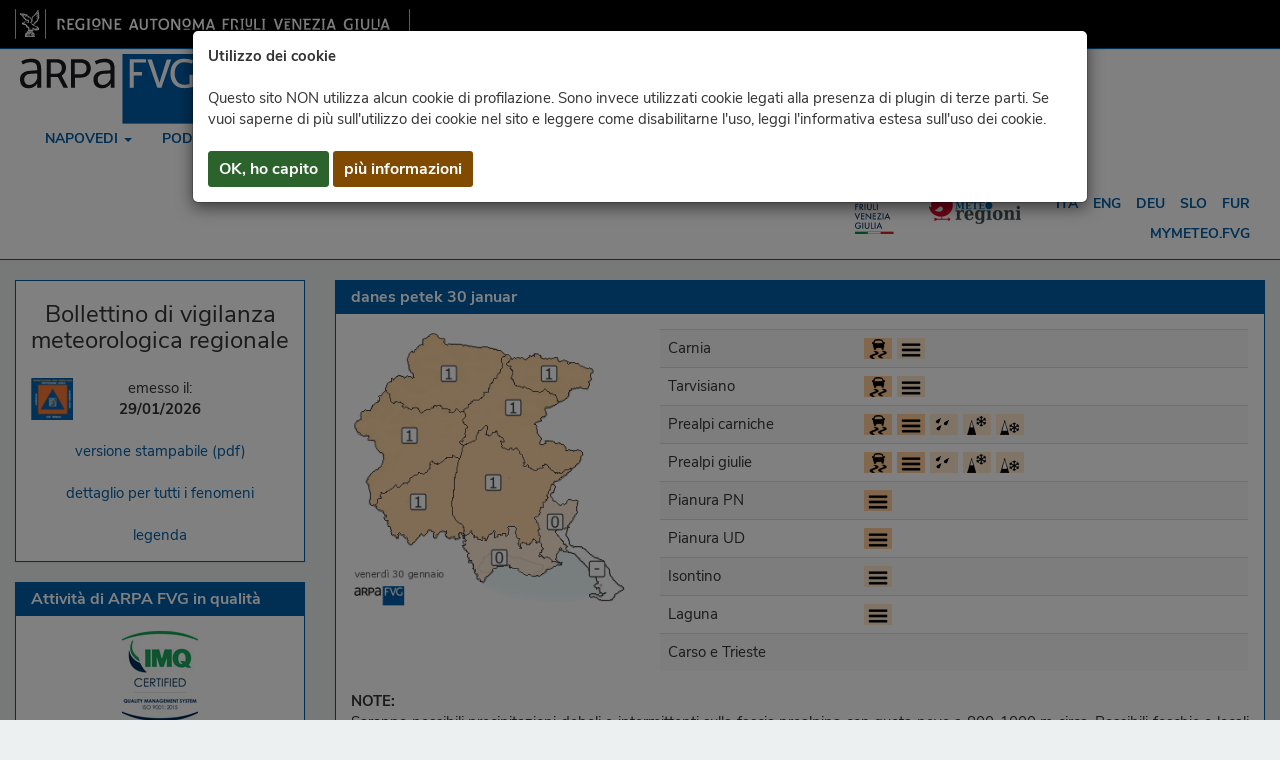

--- FILE ---
content_type: text/html; charset=utf-8
request_url: https://www.osmer.fvg.it/cfd.php?ln=-sl
body_size: 6829
content:
<!DOCTYPE html>
<html xmlns="https://www.w3.org/1999/xhtml" xml:lang="it" lang="it">
<head>

<script type="text/javascript">
    var _paq = window._paq || [];
    _paq.push(["disableCookies"]);
    _paq.push(['trackPageView']);
    _paq.push(['enableLinkTracking']);
    (function () {
        var u = "https://matomo.infofactory.it/";
        _paq.push(['setTrackerUrl', u + 'matomo.php']);
        _paq.push(['setSiteId', '6']);
        var d = document, g = d.createElement('script'), s = d.getElementsByTagName('script')[0];
        g.async = true; g.src = u + 'matomo.js'; s.parentNode.insertBefore(g, s);

        var ownTracker = 'https://matomo.meteo.fvg.it/';
        var ownWebsiteId = 1;

        _paq.push(['addTracker', ownTracker + 'matomo.php', ownWebsiteId]);
    })();

</script>


	<meta charset="utf-8" />
	<meta name="viewport" content="width=device-width, initial-scale=1" />
	<meta name="mobile-web-app-capable" content="yes" />
	<meta name="apple-mobile-web-app-capable" content="yes" />


        <meta property="og:site_name" content="www.meteo.fvg.it/cfd.php" />
        <meta property="og:locale" content="it_IT" />
        <meta property="og:type" content="article" />
        <meta property="og:url" content="https://www.meteo.fvg.it/cfd.php" />


        <meta property="og:title" content="ARPA FVG - OSMER" />
        <meta property="og:description" content="Osservatorio meteorologico regionale del FVG" />
        <meta property="og:image" content="https://www.meteo.fvg.it/img/logo_ARPA_meteo_q.jpg?983707348" />
        
        <meta name="keywords" content="meteo,fvg,friuli,tempo,previsioni,situazione,satellite,radar,clima,meteo.fvg,modelli,webcam,temperatura,pioggia,osmer,arpa"/>
        <meta name="author" content="meteo.fvg - OSMER"/>

        <meta name="description" content="Arpa FVG - Osservatorio meteorologico regionale del Friuli Venezia Giulia"/>
        <title> Arpa FVG - Osservatorio meteorologico regionale del Friuli Venezia Giulia </title>

	<link rel="icon" href="icon/favicon.ico" type="image/x-icon" />
	<link rel="shortcut icon" href="icon/favicon.ico" type="image/x-icon" />
	<link rel="apple-touch-icon" sizes="72x72" href="icon/apple-icon-72x72.png" />
	<link rel="apple-touch-icon" sizes="144x144" href="icon/apple-icon-144x144.png" />
        <link rel="apple-touch-icon" sizes="192x192" href="icon/apple-icon-192x192.png" />
	<link rel="icon" type="image/png" sizes="192x192"  href="icon/android-icon-192x192.png" />
	<link rel="icon" type="image/png" sizes="32x32" href="icon/favicon-32x32.png" />
	<link rel="icon" type="image/png" sizes="96x96" href="icon/favicon-96x96.png" />
	<link rel="icon" type="image/png" sizes="16x16" href="icon/favicon-16x16.png" />
	<meta name="msapplication-TileColor" content="#ffffff" />
	<meta name="msapplication-TileImage" content="icon/ms-icon-144x144.png" />
	<meta name="theme-color" content="#ffffff" />

        <link rel="manifest" href="icon/manifest.webmanifest" />
        

	<link rel="stylesheet" href="css/bootstrap-arpa.css?v=1717763367" />
	<link rel="stylesheet" href="css/bootstrap-panels.css?v=1695126166" />

        <script src="js/jquery-3.7.1.min.js"></script>
        <script src="js/hammer.min.js"></script>
	<script src="js/bootstrap.min.js"></script>

        <link rel="stylesheet" href="css/stile-font.css?v=1700749390" />

        <link rel="stylesheet" href="assets/style/barrafvg-style.css?v=1672390758" />
        <link rel="stylesheet" href="css/stile.css?v=1768207635" />

	<link rel="stylesheet" href="css/dataTables.bootstrap.css" />

	<!--[if lt IE 9]> <script src=https://oss.maxcdn.com/html5shiv/3.7.3/html5shiv.min.js></script> <script src=https://oss.maxcdn.com/respond/1.4.2/respond.min.js></script> <![endif]-->

</head>
<body>

<header>   
    <!-- barra FVG -->
    <div class="barrafvg">
      <div class="container-barrafvg">
                  <div class="wrapper-content-barrafvg" role="link" aria-label="regione fvg">
                      <a role="main" class="barrafvg-brand d-none d-lg-block" href="https://www.regione.fvg.it" aria-label="vai al sito della Regione Autonoma Friuli Venezia Giulia [apre nuova finestra]" target="_blank">
                      <img src="assets/images-loghi-RegioneFVG/logo-barra-FVG.png" alt="logo: Regione FVG" />
                      </a>
                      <div class="fvg-mobile">
                              <a role="main" class="barrafvg-brand" href="https://www.regione.fvg.it" aria-label="vai al sito della Regione Autonoma Friuli Venezia Giulia [apre nuova finestra]" target="_blank">
                                  <img src="assets/images-loghi-RegioneFVG/logo-barra-FVG-small.png" alt="logo: Regione FVG" />
                              </a>
                      </div>
                  </div>
      </div>
  </div>
</header>

<div class="modal fade" id="cookieModal" tabindex="-1" role="dialog" aria-labelledby="ok" aria-modal="true" aria-role="dialog" aria-hidden="true">
  <div class="modal-dialog" role="document">
    <div class="modal-content">
      <div class="modal-body">
        <div class="notice d-flex justify-content-between align-items-center">
          <div class="cookie-text">
          <strong>Utilizzo dei cookie</strong><br><br> 
Questo sito NON utilizza alcun cookie di profilazione. Sono invece utilizzati cookie legati alla presenza di plugin di terze parti.
Se vuoi saperne di più sull'utilizzo dei cookie nel sito e leggere come disabilitarne l'uso, leggi l'informativa estesa sull'uso dei cookie.
<br><br>
          </div>
          <div class="buttons d-flex flex-column flex-lg-row">
            <a id="ok" aria-label="ok cookie" href="#a" class="dismiss btn btn-success btn-sm hc" data-dismiss="modal" role="button" >OK, ho capito</a>
            <a aria-label="più informazioni" href="#a" data-url="cookie.php" class="info btn btn-warning btn-sm hc" data-dismiss="modal" role="button">più informazioni</a>
          </div>
        </div>
      </div>
    </div>
  </div>
</div>
<input type="hidden" name="ln" value="-sl"/>
<nav id="mainnav" class="navbar navbar-default flat">
  <div class="container-fluid" aria-label="menu principale">
    <div class="navbar-header logobar">
      <button type="button" class="navbar-toggle" data-toggle="collapse" data-target=".NavBarTop" aria-label="menu">
        <span class="icon-bar"></span>
        <span class="icon-bar"></span>
        <span class="icon-bar"></span>
      </button>

      <div class=" hidden-lg hidden-xl">
<a class="navbar-brand marginright" aria-label="meteo regioni" title="io sono Friuli Venezia Giulia" target="_blank" href="https://www.turismofvg.it/">
        <img alt="io sono fvg" class="logoiosonofvg" src="img/iosonofvg.svg" />
</a>
</div>

      <a class="navbar-brand logo marginright" aria-label="www.meteo.fvg.it" title="www.meteo.fvg.it" href="home.php">
        <img alt="meteo.fvg" class="logometeo" src="img/arpa-logo.svg" />
      </a>
      <a class="navbar-brand logo marginright" aria-label="snpa" title="Sistema nazionale per la protezione dell'ambiente (SNPA)" target="_blank"  href="https://www.isprambiente.gov.it/it/sistema-nazionale-protezione-ambiente">
        <img alt="SNPA" class="logosnpa" src="img/snpa.svg" />
      </a>
 
      <div class="collapse navbar-collapse NavBarTop floatleft margintopmenu marginbottommenu" id="NavBarTopDown">
      <ul class="nav navbar-nav">
			<li class="dropdown">
				<a role="button" aria-label="napovedi" aria-haspopup="true" aria-expanded="false" class="dropdown-toggle" data-toggle="dropdown" href="#">napovedi
				<span class="caret"></span></a>
				<ul class="dropdown-menu">
		<li><a aria-label="podrobnosti" href="previsioni.php?ln=-sl">podrobnosti</a></li><li><a aria-label="trend" href="previlong.php?ln=-sl">trend</a></li><li><a aria-label="CFD - Bollettino di vigilanza" href="cfd.php?ln=-sl">CFD - Bollettino di vigilanza</a></li><li><a aria-label="model" href="modelli.php?ln=-sl">model</a></li><li><a aria-label="indice UV" href="uv.php?ln=-sl">indice UV</a></li><li><a aria-label="arhiv" href="archivio.php?ln=-sl">arhiv</a></li><li><a aria-label="audio e video" href="videomedia.php?ln=-sl">audio e video</a></li>
				</ul>
			</li>
		
			<li class="dropdown">
				<a role="button" aria-label="podatki" aria-haspopup="true" aria-expanded="false" class="dropdown-toggle" data-toggle="dropdown" href="#">podatki
				<span class="caret"></span></a>
				<ul class="dropdown-menu">
		<li><a aria-label="karte + podatki" href="stazioni.php?ln=-sl">karte + podatki</a></li><li><a aria-label="grafika" href="grafici.php?ln=-sl">grafika</a></li><li><a aria-label="spremljanje (omnia)" href="monitor.php?ln=-sl">spremljanje (omnia)</a></li><li><a aria-label="toča" href="grandine.php?ln=-sl">toča</a></li><li><a aria-label="mappe interpolate" href="raster.php?ln=-sl">mappe interpolate</a></li><li><a aria-label="arhiv podatki" href="archivio.php?ln=-sl&p=dati">arhiv podatki</a></li><li><a aria-label="arhiv karte" href="archivio.php?ln=-sl&p=mappe">arhiv karte</a></li><li><a aria-label="register vremenskih postaj" href="anagrafe.php?ln=-sl">register vremenskih postaj</a></li>
				</ul>
			</li>
		
			<li class="dropdown">
				<a role="button" aria-label="radar" aria-haspopup="true" aria-expanded="false" class="dropdown-toggle" data-toggle="dropdown" href="#">radar
				<span class="caret"></span></a>
				<ul class="dropdown-menu">
		<li><a aria-label="movie" href="radar-geo-movie.php?ln=-sl">movie</a></li><li><a aria-label="last" href="radar-geo.php?ln=-sl">last</a></li><li><a aria-label="posamezni radarji" href="radar.php?ln=-sl">posamezni radarji</a></li><li><a aria-label="tracking" href="radar_tracking.php?ln=-sl">tracking</a></li><li><a aria-label="radar marino" href="radar_marino.php?ln=-sl">radar marino</a></li><li><a aria-label="arhiv" href="archivio.php?ln=-sl&p=radar">arhiv</a></li>
				</ul>
			</li>
		
			<li class="dropdown">
				<a role="button" aria-label="satelit" aria-haspopup="true" aria-expanded="false" class="dropdown-toggle" data-toggle="dropdown" href="#">satelit
				<span class="caret"></span></a>
				<ul class="dropdown-menu">
		<li><a aria-label="zadnje slike" href="satellite.php?ln=-sl">zadnje slike</a></li><li><a aria-label="arhiv" href="archivio.php?ln=-sl&p=satellite">arhiv</a></li>
				</ul>
			</li>
		
			<li class="dropdown">
				<a role="button" aria-label="spletne kamere" aria-haspopup="true" aria-expanded="false" class="dropdown-toggle" data-toggle="dropdown" href="#">spletne kamere
				<span class="caret"></span></a>
				<ul class="dropdown-menu">
		<li><a aria-label="plošča" href="webcam_img.php?ln=-sl">plošča</a></li><li><a aria-label="video plošča" href="webcam_img.php?ln=-sl&video=on">video plošča</a></li><li><a aria-label="map" href="webcam.php?ln=-sl">map</a></li><li><a aria-label="360&deg;" href="webcam_360.php?ln=-sl">360&deg;</a></li><li><a aria-label="arhiv" href="archivio.php?ln=-sl&p=webcam">arhiv</a></li>
				</ul>
			</li>
		<li><a aria-label="klima" href="clima.php?ln=-sl">klima</a></li><li><a aria-label="publikacije" href="pubblicazioni.php?ln=-sl">publikacije</a></li>
			<li class="dropdown">
				<a role="button" aria-label="stiki in info" aria-haspopup="true" aria-expanded="false" class="dropdown-toggle" data-toggle="dropdown" href="#">stiki in info
				<span class="caret"></span></a>
				<ul class="dropdown-menu">
		<li><a aria-label="informacije o spletnih straneh" href="info-sito.php?ln=-sl">informacije o spletnih straneh</a></li><li><a aria-label="pravno opozorilo" href="note-legali.php?ln=-sl">pravno opozorilo</a></li><li><a aria-label="zasebnost e piškotek" href="privacy.php?ln=-sl">zasebnost e piškotek</a></li><li><a aria-label="kontakt" href="contatti.php?ln=-sl">kontakt</a></li>
				</ul>
			</li>
		
	<li class="dropdown">
		<a aria-label="menu" role="button" class="dropdown-toggle" data-toggle="dropdown" href="#">vreme za ...
		<span class="caret"></span></a>
		<ul class="dropdown-menu">

                        <li><a aria-label="morje" role="button" href="mare.php?ln=-sl">morje</a></li>
                
                        <li><a aria-label="vicino a te" role="button" href="dovesei.php?ln=-sl">vicino a te</a></li>
                
                        <li><a aria-label="gore" role="button" href="monti.php?ln=-sl">gore</a></li>
                
                        <li><a aria-label="sneg" role="button" href="neve.php?ln=-sl">sneg</a></li>
                
                        <li><a aria-label="agro" role="button" href="agro.php?ln=-sl">agro</a></li>
                
                        <li><a aria-label="nitrati" role="button" href="nitrati.php?ln=-sl">nitrati</a></li>
                
                        <li><a aria-label="led" role="button" href="gelate.php?ln=-sl">led</a></li>
                
                        <li><a aria-label="vročina" role="button" href="caldo.php?ln=-sl">vročina</a></li>
                
                        <li><a aria-label="rischi meteo" role="button" href="rischi_meteo.php?ln=-sl">rischi meteo</a></li>
                
                        <li><a aria-label="THI bovine" role="button" href="thi.php?ln=-sl">THI bovine</a></li>
                
                <li><a aria-label="šole" role="button" target="_blank" href="https://www.arpa.fvg.it/temi/temi/meteo-e-clima/sezioni-principali/divulgazione-meteo-climatica/scuole/">šole</a></li>
                
                <li><a aria-label="divulgazione" role="button" target="_blank" href="https://www.arpa.fvg.it/contatti/urp-ufficio-relazioni-col-pubblico/interventi-informativi-e-divulgativi-sul-territorio-regionale/">divulgazione</a></li>
                
		</ul>
	</li>
     </ul>


      </div>
 
    </div>
    <div class="collapse navbar-collapse NavBarTop" id="NavBarTopRight">
    
        <ul class="nav navbar-nav navbar-right langbar">
                <li class="marginright">
                
<a class="navbar-brand marginright" aria-label="meteo regioni" title="io sono Friuli Venezia Giulia" target="_blank" href="https://www.turismofvg.it/">
        <img alt="io sono fvg" class="logoiosonofvg" src="img/iosonofvg.svg" />
</a>

                </li>
	<li class="marginright">
		<a class="navbar-brand hidden-xs marginright" aria-label="meteo regioni" title="Meteo Regioni" target="_blank" href="https://www.meteoregioni.it">
	          <img alt="Meteo Regioni" src="img/meteoregioni.png" />
	      	</a>
	</li>

	<li><a aria-label="ita" href="/cfd.php?ln=">ita</a></li>
	
	<li><a aria-label="eng" href="/cfd.php?ln=-en">eng</a></li>
	
	<li><a aria-label="deu" href="/cfd.php?ln=-de">deu</a></li>
	
	<li><a aria-label="slo" href="/cfd.php?ln=-sl">slo</a></li>
	
	<li><a aria-label="fur" href="/cfd.php?ln=-fur">fur</a></li>
	
</ul>
    
      <ul class="nav navbar-nav navbar-right mymeteobar">
		<li><a aria-label="mymeteo" href="utenti.php?ln=-sl">mymeteo.fvg</a></li>
      </ul>

    </div>

    
  </div>

</nav>
<div class="container-fluid" id="main">
<div class="row">
	<div class="col-xs-12 col-sm-8 col-sm-push-4 col-md-push-3 col-md-9">
		<div class="row">
		<div class="col-xs-12">
                        <div class="panel panel-primary">
                                <div class="panel-heading">danes petek 30 januar</div>
                                <div class="panel-body">
		<div class="row">
			<div class="col-xs-12 col-md-4">
				<div class="bgrimg" >
                                                <img alt="cfd" class="img img-responsive center-block" src="mappa_zone_cfd.php?cont&dim=320&z=1,1,1,1,1,1,0,0,-&d=20260130&ln=-sl"/>
                                </div>
			</div>
			<div class="col-xs-12 col-md-8">
                                <table class="table table-striped">
                <tr ><td class="col-sm-4">Carnia</td>     <td class="col-sm-8"><div class="bvmr C1">&nbsp;<img alt="fenomeni" title="GHIACCIO [liv. 1: probabilità 20-40 %]" src="cfd/img/GHIACCIO.png"/>&nbsp;</div><div class="bvmr C0">&nbsp;<img alt="fenomeni" title="SCARSA VISIBILITA' [liv. 0: probabilità 0-20 %]" src="cfd/img/SCARSAVISIBILITA.png"/>&nbsp;</div></td></tr><tr ><td class="col-sm-4">Tarvisiano</td>     <td class="col-sm-8"><div class="bvmr C1">&nbsp;<img alt="fenomeni" title="GHIACCIO [liv. 1: probabilità 20-40 %]" src="cfd/img/GHIACCIO.png"/>&nbsp;</div><div class="bvmr C0">&nbsp;<img alt="fenomeni" title="SCARSA VISIBILITA' [liv. 0: probabilità 0-20 %]" src="cfd/img/SCARSAVISIBILITA.png"/>&nbsp;</div></td></tr><tr ><td class="col-sm-4">Prealpi carniche</td>     <td class="col-sm-8"><div class="bvmr C1">&nbsp;<img alt="fenomeni" title="GHIACCIO [liv. 1: probabilità 20-40 %]" src="cfd/img/GHIACCIO.png"/>&nbsp;</div><div class="bvmr C1">&nbsp;<img alt="fenomeni" title="SCARSA VISIBILITA' [liv. 1: probabilità 20-40 %]" src="cfd/img/SCARSAVISIBILITA.png"/>&nbsp;</div><div class="bvmr C0">&nbsp;<img alt="fenomeni" title="PIOGGE [liv. 0: 0-20 mm]" src="cfd/img/PIOGGE.png"/>&nbsp;</div><div class="bvmr C0">&nbsp;<img alt="fenomeni" title="NEVE (quota > 1300 m) [liv. 0: 0-1 cm]" src="cfd/img/NEVE1300m.png"/>&nbsp;</div><div class="bvmr C0">&nbsp;<img alt="fenomeni" title="NEVE (quota 200-1300 m) [liv. 0: 0-1 cm]" src="cfd/img/NEVE200-1300m.png"/>&nbsp;</div></td></tr><tr ><td class="col-sm-4">Prealpi giulie</td>     <td class="col-sm-8"><div class="bvmr C1">&nbsp;<img alt="fenomeni" title="GHIACCIO [liv. 1: probabilità 20-40 %]" src="cfd/img/GHIACCIO.png"/>&nbsp;</div><div class="bvmr C1">&nbsp;<img alt="fenomeni" title="SCARSA VISIBILITA' [liv. 1: probabilità 20-40 %]" src="cfd/img/SCARSAVISIBILITA.png"/>&nbsp;</div><div class="bvmr C0">&nbsp;<img alt="fenomeni" title="PIOGGE [liv. 0: 0-20 mm]" src="cfd/img/PIOGGE.png"/>&nbsp;</div><div class="bvmr C0">&nbsp;<img alt="fenomeni" title="NEVE (quota > 1300 m) [liv. 0: 0-1 cm]" src="cfd/img/NEVE1300m.png"/>&nbsp;</div><div class="bvmr C0">&nbsp;<img alt="fenomeni" title="NEVE (quota 200-1300 m) [liv. 0: 0-1 cm]" src="cfd/img/NEVE200-1300m.png"/>&nbsp;</div></td></tr><tr ><td class="col-sm-4">Pianura PN</td>     <td class="col-sm-8"><div class="bvmr C1">&nbsp;<img alt="fenomeni" title="SCARSA VISIBILITA' [liv. 1: probabilità 20-40 %]" src="cfd/img/SCARSAVISIBILITA.png"/>&nbsp;</div></td></tr><tr ><td class="col-sm-4">Pianura UD</td>     <td class="col-sm-8"><div class="bvmr C1">&nbsp;<img alt="fenomeni" title="SCARSA VISIBILITA' [liv. 1: probabilità 20-40 %]" src="cfd/img/SCARSAVISIBILITA.png"/>&nbsp;</div></td></tr><tr ><td class="col-sm-4">Isontino</td>     <td class="col-sm-8"><div class="bvmr C0">&nbsp;<img alt="fenomeni" title="SCARSA VISIBILITA' [liv. 0: probabilità 0-20 %]" src="cfd/img/SCARSAVISIBILITA.png"/>&nbsp;</div></td></tr><tr ><td class="col-sm-4">Laguna</td>     <td class="col-sm-8"><div class="bvmr C0">&nbsp;<img alt="fenomeni" title="SCARSA VISIBILITA' [liv. 0: probabilità 0-20 %]" src="cfd/img/SCARSAVISIBILITA.png"/>&nbsp;</div></td></tr><tr ><td class="col-sm-4">Carso e Trieste</td>     <td class="col-sm-8"></td></tr>
                                   </table>
                        </div>
			<div class="col-xs-12">
                        <b>NOTE:</b><br><div class="text-justify">Saranno possibili precipitazioni deboli e intermittenti sulla fascia prealpina con quota neve a 800-1000 m circa. Possibili foschie o locali banchi di nebbia nelle ore notturne.</div>
			</div>
		</div>
                </div>
                        </div>
		</div>
		<div class="col-xs-12">
                        <div class="panel panel-primary">
                                <div class="panel-heading">jutri sobota 31 januar</div>
                                <div class="panel-body">disponibile dopo le 11:00</div>
                        </div>
		</div>
		</div>
	</div>
        <div class="col-xs-12 col-sm-4 col-sm-pull-8 col-md-pull-9 col-md-3">
                <div class="row">
                <div class="col-xs-12">
                        <div class="panel panel-primary">
                                <h3 class="text-center">Bollettino di vigilanza meteorologica regionale</h3>
                                <div class="panel-body text-center">
<div class="row">
<div class="col-xs-3"><a title="Protezione Civile - Friuli Venezia Giulia" href="http://www.protezionecivile.fvg.it" target="_blank"><img alt="PCR" class="img img-responsive center-block" src="img/logo_pciv2.png"></a></div>
<div class="col-xs-6">
emesso il:
<br>
<b>
29/01/2026
</b>
</div>
<div class="col-xs-3"></div>
</div>
<br>
<a target="_blank" href="cfd/bollettini/2026/20260129/20260129_bvmr.pdf">versione stampabile (pdf)</a>
<br><br>
<a href="cfd_bvmr.php?ln=-sl" >dettaglio per tutti i fenomeni</a>
<br><br>
<div id="cfd_logo1b"></div><a class="link_gen" href="legenda_cfd.php">legenda</a><div id="cfd_logo2b"></div>
</div>
                        </div>
                </div>
	        <div class="col-xs-12">
		        <div class="panel panel-primary">
	        	      <div class="panel-heading">Attività di ARPA FVG in qualità</div>
		              <div class="panel-body">
	        	         
<div class="row">
        <div class="col-sm-12 col-xs-12">
                <img class="img img-responsive center-block" alt="ISO-9001" src="img/ISO-9001_IMQ.jpg" />
        </div>
        <div class="col-sm-12 col-xs-12 text-justify small">
L'attività di Elaborazione ed emissione del Bollettino di Vigilanza Meteorologica Regionale rientra nel campo di applicazione del Sistema di Gestione per la Qualità ISO 9001 di ARPA FVG.<BR>
<a aria-label="certificato" target="_blank" href="https://www.arpa.fvg.it/documents/4113/Certificato_UNI_EN_ISO_9001_2023_1.pdf">Certificato N. 0023.2020-1</a>
  <br><br>
  <a aria-label="sondaggio" target="_blank" href="https://www.arpa.fvg.it/temi/temi/meteo-e-clima/sezioni-principali/rischi-meteo/bollettino-di-vigilanza-meteorologica-regionale/">Aiutaci a migliorare, valuta questo servizio</a>
        </div>
</div>

		              </div>
		        </div>
	        </div>
                <div class="col-xs-12">
                        <div class="panel panel-primary">
                                <div class="panel-heading">note</div>
                                <div class="panel-body">
<table id="bvmr_note" class="table table-striped" >

                <tr><td><img alt="fenomeni" class="img img-responsive" title="PIOGGE [liv. 0]" src="cfd/img/PIOGGE.png"/></td><td>PIOGGE</td></tr>
        
                <tr><td><img alt="fenomeni" class="img img-responsive" title="TEMPORALI [liv. 0]" src="cfd/img/TEMPORALI.png"/></td><td>TEMPORALI</td></tr>
        
                <tr><td><img alt="fenomeni" class="img img-responsive" title="TEMPORALI FORTI [liv. 0]" src="cfd/img/TEMPORALIFORTI.png"/></td><td>TEMPORALI FORTI</td></tr>
        
                <tr><td><img alt="fenomeni" class="img img-responsive" title="NEVE (quota > 1300 m) [liv. 0]" src="cfd/img/NEVE1300m.png"/></td><td>NEVE (quota > 1300 m)</td></tr>
        
                <tr><td><img alt="fenomeni" class="img img-responsive" title="NEVE (quota 200-1300 m) [liv. 0]" src="cfd/img/NEVE200-1300m.png"/></td><td>NEVE (quota 200-1300 m)</td></tr>
        
                <tr><td><img alt="fenomeni" class="img img-responsive" title="NEVE (pianura e costa) [liv. 0]" src="cfd/img/NEVEpianuracosta.png"/></td><td>NEVE (pianura e costa)</td></tr>
        
                <tr><td><img alt="fenomeni" class="img img-responsive" title="GHIACCIO [liv. 0]" src="cfd/img/GHIACCIO.png"/></td><td>GHIACCIO</td></tr>
        
                <tr><td><img alt="fenomeni" class="img img-responsive" title="VENTO FORTE [liv. 0]" src="cfd/img/VENTOFORTE.png"/></td><td>VENTO FORTE</td></tr>
        
                <tr><td><img alt="fenomeni" class="img img-responsive" title="MAREGGIATA/ACQUA ALTA [liv. 0]" src="cfd/img/MAREGGIATA.png"/></td><td>MAREGGIATA/ACQUA ALTA</td></tr>
        
                <tr><td><img alt="fenomeni" class="img img-responsive" title="SCARSA VISIBILITA' [liv. 0]" src="cfd/img/SCARSAVISIBILITA.png"/></td><td>SCARSA VISIBILITA'</td></tr>
        
                <tr><td><img alt="fenomeni" class="img img-responsive" title="ONDATE DI CALORE [liv. 0]" src="cfd/img/ONDATEDICALORE.png"/></td><td>ONDATE DI CALORE</td></tr>
        
</table>
<div class="text-justify">
Le <b>classi -,0,1,2,3</b> rappresentano indici di presenza/assenza o di probabilità di fenomeni significativi ai fini di protezione civile.<br>
All'aumentare della classe aumenta il rischio.<br>
Posizionando il puntatore del mouse sopra alle icone viene riportata la descrizione del fenomeno e la classe prevista.<br><br>
La <b>cartina</b> riporta, per ogni zona, la classe più alta prevista per la giornata.<br><br>
La <b>tabella</b> riporta, per ogni zona, la lista dei fenomeni previsti dalla classe più alta a quella più bassa.<br>
</div>
</div>
                        </div>
                </div>
                </div>
        </div>
	

</div>		
		

<script>
   $(document).ready(function(){ 
	$(window).scroll(function () { 
		if ($(this).scrollTop() > 50) { 
			$('#back-to-top').fadeIn(); 
		} else { 
			$('#back-to-top').fadeOut(); 
		} 
	}); 
	// scroll body to 0px on click 
	$('#back-to-top').click(function () { 
		$('#back-to-top').tooltip('hide'); 
		$('body,html').animate({ 
			scrollTop: 0 
		}, 800); 
		return false; 
	}); 

        var myElement2 = document.getElementById('questosito');
        var mc2 = new Hammer(myElement2);
        mc2.on('press',function(){
                alert($(myElement2).attr('data-name'));
        });


	$('#back-to-top').tooltip('show'); 
   });
</script>
<script src='js/cookie.js'></script>

<a id="back-to-top" class="btn btn-primary btn-lg back-to-top" role="button" title="Torna in alto" data-toggle="tooltip" data-placement="left"><span class="glyphicon glyphicon-chevron-up"></span></a>

</div>
<div class="hidden-md visible-xs prefooter"></div>
<div class="footer">
      <div class="container-fluid">

<div class="row">
  <div class="col-sm-8">
	<a aria-label="ARPA FVG" role="link" target="_blank" href="https://www.arpa.fvg.it"><strong>ARPA FVG</strong></a> - 
	s.o.c. OSMER e GRN - c/o Protezione civile FVG, ul. Natisone, 43 - I-33057 Palmanova (UD) - tel. <a href="tel:+390432926831">+39 0432 926831</a><br />
	<a href="https://www.meteo.fvg.it">www.meteo.fvg.it</a> - 
	<a href="contatti.php" >kontakt</a> - 
	<a href="contatti.php" >posta certificata</a> - 
	<a href="info-sito.php" >informacije o spletnih straneh</a> -
	<a href=https://form.agid.gov.it/view/7b67cc00-8cb3-11f0-8aaa-2550c798f8d0 >dichiarazione di accessibilità</a> -
	<a href="https://www.arpa.fvg.it/arpa/amministrazione/accessibilita/" >accessibilità</a> - 
	<a href="note-legali.php" >pravno opozorilo</a> -
	<a href="privacy.php" >zasebnost e piškotek</a> - 
	<a aria-label="sito per sviluppatori" target="_blank" href="http://dev.meteo.fvg.it">razvojniki</a> -
	<a href="links.php" >links</a>  
  </div>
  <div class="col-sm-4">
     <div class="media">
      <div class="media-body text-right">
	<span id="questosito" data-name="osmervs03-Mozilla/5.0 (Macintosh; Intel Mac OS X 10_15_7) AppleWebKit/537.36 (KHTML, like Gecko) Chrome/131.0.0.0 Safari/537.36; ClaudeBot/1.0; +claudebot@anthropic.com) ">Questo sito</span> è pubblicato con licenza<br />
	<a aria-label="licenza creative commons" class="link_foot" rel="license" target="_blank" href="http://creativecommons.org/licenses/by-sa/3.0/it/">Creative Commons Attribuzione - Condividi allo stesso modo 3.0 Italia</a>
      </div>
      <div class="media-right media-middle">
 	<a rel="license" aria-label="licenza creative commons" target="_blank" href="http://creativecommons.org/licenses/by-sa/3.0/it/">
	  <img alt="Licenza Creative Commons" style="border-width:0" src="img/CC-by-sa_88x31.png" />
	</a>
      </div>
  </div>
</div>

      </div>
</div>
</div>
</body>
</html>
<!--osmervs03-->


--- FILE ---
content_type: text/css
request_url: https://www.osmer.fvg.it/assets/style/barrafvg-style.css?v=1672390758
body_size: 482
content:
body {
    margin: 0;
    padding: 0;
}


*, *::before, *::after {
    box-sizing: border-box;
}
img {
    vertical-align: middle;
    border-style: none;
}
.barrafvg {
    height: 48px;
    padding-top: 0;
    padding-bottom: 0;
    color: #fff;
    background-color: #000;
    position: relative;
    z-index: 999;
}

.container-barrafvg {
    width: 100%;
    padding-right: 15px;
    padding-left: 15px;
    margin-right: auto;
    /* margin-left: auto; */
    display: -webkit-box;
    display: -ms-flexbox;
    display: flex;
    -webkit-box-pack: justify;
    -ms-flex-pack: justify;
    justify-content: space-between;
    -webkit-box-align: center;
    -ms-flex-align: center;
    align-items: center;
    height: 48px;
}
.barrafvg-brand {
    padding: 9px 0;
    display: block;
}
.barrafvg .d-none {
    display: none !important;
}
@media (min-width: 576px) {
    .container-barrafvg {
        max-width: 540px;
    }
}
@media (min-width: 768px) {
    .container-barrafvg {
        max-width: 720px;
    }
}
@media (min-width: 992px) {
    .container-barrafvg {
        max-width: 960px;
    }
    .fvg-mobile {
        display: none;
    }
    .barrafvg .d-lg-block{
        display: block !important;
    }
}
@media (min-width: 1200px) {
    .container-barrafvg {
        max-width: 1140px;
    }
}


--- FILE ---
content_type: text/css
request_url: https://www.osmer.fvg.it/css/stile.css?v=1768207635
body_size: 4106
content:
html {
	position: relative;
	min-height: 100%;
}

body {
	background: #ECF0F1;
	/* background: #e6f4ff	;		 */
	/* Margin bottom by footer height */
	margin-bottom: 80px;
	padding-right: 0px !important; /*fix iOS*/
}

.prefooter {
	height: 150px;
}

.modal-header > .close,  .modalshyfem-header > .close {
	color: white !important;
	opacity: 1 !important;
}

.logometeo {
	/* width: 130px; */
	/* width: 115px; */
	width: 180px;
}

.logosnpa {
	/* width: 70px; */
	width: 110px;
}

@media (max-width: 1199px) {
	.logometeo {
		/* width: 130px; */
		width: 110px;
		margin-top: 10px;
	}
	.logosnpa {
		width: 70px;
		margin-top: 10px;
	}
	#NavBarTopDown{
		width: 100%;
		margin-top: 0px;
		margin-bottom: 0px;
	}

}


.logoregione {
	width: 135px;
}


.modal-open {
  overflow-y: auto; /*fix iOS*/
}

.back-to-top {
	cursor: pointer;
	position: fixed;
	bottom: 45px;
	right: 20px;
	display: none;
	z-index:2;    
}

.hc {
	font-size: 16px;
	font-weight: bold;
}

.social {
	padding: 20px;
	margin: auto;
	text-align: center;
}

.hr-primary {
	border-color: #005da4;
}

.navbar-default .navbar-nav > li > a {
	/* color: #333; */
	color: #005da4;
	text-transform: uppercase;
	font-size: 14px;
}

.navbar {
    border-radius: 0;
}

/* .navbar-default {
        background-color: #ffffff;
        border-color: #005da4;
        border-left: none;
        border-right: none;
} */

.navbar-default {
	background-color: #ffffff;
	font-weight: bold;
	border-color: #005da4;
	border-left: none;
	border-right: none;
}

.bottomline {
	border-bottom: 1px solid #dddddd;
	border-right: 1px solid #dddddd;
}

.panel {
	border-radius: 0;
}

.panel-heading {
	border-radius: 0;
	padding: 5px 15px;
}

.flat {
        -webkit-box-shadow: inset 0 1px 1px rgba(0, 0, 0, .075);
        box-shadow: inset 0 1px 1px rgba(0, 0, 0, .075);
}

.langbar > li > a {
	padding-left: 0px !important;
}

.logobar {
	min-height: 60px;
}

.nopadd {
	padding:0px;
}

.minpadd {
        padding:4px;
}

.nopaddright {
        padding-right:0px;
}

.nopaddleft {
        padding-left:0px;
}

.nopaddtop {
        padding-top:0px !important;
}

.nopaddbottom {
        padding-bottom:0px !important;
}

.paddlr {
	padding-left: 10px;
	padding-right: 10px;
}

.paddr {
	padding-right: 10px;
}

.sipadd {
	padding:10px;
}

.px-2 {
	padding-right: 2px;
	padding-left: 2px;
}

.px-4 {
	padding-right: 4px;
	padding-left: 4px;
}

.nomargin {
	margin: 0px;
}

.nomarginright {
        margin-right: 0px;
}

.marginright {
	margin-right: 10px;
}

.nomarginbottom {
        margin-bottom: 0px;
}

.simarginbottom {
	margin-bottom: 10px;
}

.simarginbottom2 {
        margin-bottom: 20px;
}

.margintopmenu {
	margin-top: 15px;
}

.marginbottommenu {
	margin-bottom: 15px;
}

.floatleft {
	float: left;
}

.maxsizeSt {
	max-width: 400px;
}

.maxheight {
	height: 500px;
	max-height: 500px;
}

.noborder {
	border: 0px;
}

.pointer {
	cursor: pointer;
}

.valignmiddle {
	vertical-align: middle !important;
}

.nobgrimg {
	background-image: none !important;	
}

.full-screen-map {
  	top:0;
	bottom:0;
	left:0;
	right:0;
	position: absolute;
}

.full-panel-map {
  width: 100%;
  height: 690px;
}

.full-panel-map-uv {
  width: 100%;
  height: 1000px;
}

@media (max-width: 767px) {
  .full-panel-map-uv {
    width: 100%;
    height: 600px;
  }
}

.uv {
  width: 250px;
  /* max-height: 130px; */
}

.uv-dove {
  max-height: 120px;
}

.uv img {
  height: 60px;
}

.uv-img {
  height: 60px;
  margin-left: 10px;
  margin-right: 10px;
}

@media (max-width: 767px) {
  .uv-img {
    height: 50px;
    margin-left: 5px;
    margin-right: 5px;
  }
}

.uv-text-leg {
  font-size: 50px;
  vertical-align: middle;
}

/* .leaflet-popup {
  width: 420px;
} */

.infoMap {
  height: 800px;
}

.legendaRaster {
  padding: 6px 8px;
  background: #ffffff;
  opacity: 0.8;
}

.legendaUV {
  padding: 6px 8px;
  background: #ffffff;
  opacity: 0.8;
}

.boxprevis {
	border: 1px solid #005DA4;
}

div.bgrimg {
	background: url(../img/REGIONE_SFONDO.png) no-repeat center;
	background-size: contain;
}

div.bgrimg640 {
        background: url(../img/REGIONE_640.png) no-repeat center;
        background-size: contain;
}

div.bgrimg640720 {
	background: url(../img/REGIONE_640_720.png) no-repeat center;
	background-size: contain;
}


div.costa_bgrimg {
        background: url(../img/COSTA_SFONDO.png) no-repeat center;
        background-size: contain;
}

div.monti_bgrimg {
        background: url(../img/MONTI_SFONDO.png) no-repeat center;
        background-size: contain;
}

div.pianura_bgrimg {
        background: url(../img/PIANURA_SFONDO.png) no-repeat center;
        background-size: contain;
}

select#anno option:disabled {
	background: #eee;
	color: #aaaa;
}

/* img.shyfem {
	max-height: 620px;
} */


.legendaraster {
  width: 85px;
  z-index: 0;
}

@media (max-width: 1199px) {
	.langbar {
		padding-left: 15px;
	}
	.langbar li {
		float: left;
		display: initial !important;
	}
	body {
		margin-bottom: 220px;
	}
	.logo {
		margin-top: -12px;
	}
	.logobar {
        	min-height: 0px;
	}
	.footer div {
        	text-align: center !important;
	}
	.footer div {
	        padding-top: 5px;
        	padding-bottom: 5px;
	}
	.logoiosonofvg {
		position: absolute;
		right: 80px;
		width: 50px;
		height: 40px;
	}
  .legendaraster {
    width: 60px;
  }
}


@media (min-width: 1199px) {
	.langbar {
		/* margin-top:0px;
		text-align: right; */
	}
	.mymeteobar {
		margin-top:-20px;
		margin-right: -15px !important; 
	}
	#NavBarTopRight {
		float: right;
		width: 470px;
		margin-left:0px;
	}

	.modal-dialog {width:70%;}
	.modal-body .img-responsive,  .modalshyfem-body .img-responsive {
	    margin: 0 auto;
	}
	.maxWidthImg {
		max-width: 400px;
		margin: 0 auto;
	}
	.logoiosonofvg {
		width: 40px;
		height: 40px;
	}
	.spacer {
		height: 40px;
	}
}
 
.footer {
	background-color: #ffffff;
	position: absolute;
	bottom: 0;
	width: 100%;
	/* Set the fixed height of the footer here */
	min-height: 35px;
	border-top: 1px solid #005da4;
}

.footer img {
	margin-top: 1px;
}

a.inverse {
	color: #ffffff;
}

.box {
	background: #ffffff;
}


.border {
	border: 1px solid #005da4;
}

.gen {
	padding-bottom: 10px;
}

#PrevisCarousel .nav a small {
	display:block;
}
#PrevisCarousel .nav {
	background:#ffffff;
}
#PrevisCarousel .nav a {
	border-radius:0px;
}
#PrevisCarousel .nav li {
	margin-left: 0px !important;
}

.tematismi a.btn {
	border-radius:0px;
}

li.active {
	background: #005da4;
}

.blue {
	color: #005da4;
}

img.icone {
	position: absolute;
	top:0;
}

.relative {
	position: relative;
}

img.mappe {
	position: absolute;
	top:0;
}


.list-group-horizontal .list-group-item {
    display: inline-block;
}
.list-group-horizontal .list-group-item {
	margin-bottom: 0;
	margin-left:-4px;
	margin-right: 0;
}
.list-group-horizontal .list-group-item:first-child {
	border-top-right-radius:0;
	border-bottom-left-radius:4px;
}
.list-group-horizontal .list-group-item:last-child {
	border-top-right-radius:4px;
	border-bottom-left-radius:0;
}

.fitimg {
	width: 100%;
}

.bfit {
	width: 100%;
  margin-top: 8px;
}

.maxarso {
	max-width: 600px !important;
}

#pdfcont, .pdfcont {
	height: 800px;
}

/* Grafici */
.graficoSt {
  margin: 0 auto;
  height: 185px;
  width: 100%;
}

.graficoRaster {
  margin: 0 auto;
  height: 250px;
  width: 100%;
}

#tooltip{
        z-index: 9999;
}

div#grafico1 div#y2axisLabel, div#grafico2 div#y2axisLabel {
        /*left: 675px !important;*/
        left:auto !important;
        right: 0px !important;
}
.axisLabels {
        font-size: 12px;
        /*font: 11px Verdana, sans-serif;*/
        /* color: #444444; */
        padding: 5px;
}
.legendLabel {
        /* font: 11px Verdana, sans-serif; */
        font-size: 12px;
}

#grafico3leg {
	position: relative;
	bottom: 180px;
}
/* Grafici */

/* Mappe */
#btnContainer {
	z-index: 10;
	position: absolute;
	bottom: 70px;
	left: 10px;
}

#btnContainer button {
	width: 130px;
	margin-bottom: 5px;
}

#infoContainer {
	z-index: 10;
	position: absolute;
	bottom: 40px;
	right: 10px;
}

#movieControl {
	z-index: 10;
	position: absolute;
	right: 0;
	left: 0;
	bottom: 10px;
}

#movieControl .carousel-indicators li {
    border: 1px solid  #005da4;
}

#movieControl .carousel-indicators .active {
	background-color: #005da4;
}

#movieControl span {
	color: #005da4;
	font-size: 18px;
}

#selitem {
	z-index: 20;
	position: absolute;
	bottom: 20px;
	margin-left: 60px;
	margin-right: 80px;
	max-width: 400px; 
}

/* Mappe */

/* BVMR CFD */
div.bvmr {
	float: left;
	margin-right:5px;	
}

div.C0 {
        background-color: rgb(255, 230, 204);
}
div.C1 {
        background-color: rgb(255, 204, 153);
}
div.C2 {
        background-color: rgb(255, 166, 77);
}
div.C3 {
        background-color: rgb(230, 115, 0);
}

th.cfd_cn {
        background : none !important;
}

th.cfd_c0 {
        background : #f2e0c2 !important;
}

th.cfd_c1 {
        background : #f2cd91 !important;
}

th.cfd_c2 {
        background : #f2b149 !important;
}

th.cfd_c3 {
        background : #f29400 !important;
}

/* CALDO */

td.no_d, .thi_c {
        background : #8aff8a ;
}

td.deb_d, .thi_c1 {
        background : #ffff88 ;
}

td.dis, .thi_c2 {
        background : #ffab6c ;
}

td.for_d, .thi_c3  {
        background : #ff7878 ;
}

/* Carousel  */
.mareCar li.active {
	background-color: #005da4 !important;
}
.mareCar li {
        border-color: #005da4 !important;
}
.mareCar {
	bottom: -68px;
	left: 38% !important;
	width: 85% !important;
}

.carousel-control-bottom {
	top: unset;
	bottom: 90px;
}

.selectable div {
	user-select: initial !important;
}

.dim30perc {
	width: 30%;
}


img.arpanews {
	width: 100%;
	opacity: 0.2;
	min-height: 220px !important;
	max-height: 220px !important;
	height: 220px !important; 
	object-fit: cover;
}

a.arpanews {
	color: #ffffff;
	text-shadow: 2px 2px 5px #004071;
}

div.arpanews {
	background-color: rgba(0, 93, 164, 0.8);
    /* position: absolute; */
    top: 0;
    left: 0;
    width: 100%;
    height: 100%;
}


/* nav bar previsioni homepage  */
@media (min-width: 68px) {
  .nav-singleline > li {
    display: table-cell;
    width: 1%;
  }
  .nav-justified > li > a {
    margin-bottom: 0;
  }
}

.grigio {
	color : #555;
}


/* titolo iframe */
.iframeTit {
	/*text-align: center;*/
	font-size: 2em;
}

.fossalon {
	background-image: url("../img/REGIONE_501.png");
    background-size: cover;
}

.legradar {
	max-height: 30px;
}

.txtradar {
	padding-top: 5px;
	padding-bottom: 5px;
	padding-left: 30px;
}

/* modelli */
.mapfixed {
	height: 600px;
}

.source {
	background-color: #fcecd4;
	padding: 10px;
	text-align: left;
	border-left: 2px solid black;
}

/* nav bar previsioni homepage  */
@media (max-width: 420px) {
	div.widgetcont{
		margin-left: -15px;
	}
  }

img.thi {
	max-height: 250px;
	margin-right: 10px;
	float: left;
}

.padbottom {
	padding-bottom: 20px;
}

.marginauto {
	margin: 0 auto;
}

.doveseimap {
	height: 500px;
}

.wtemp {
	margin-top: 20px;
}

.icone-temi {
	margin: 10px auto;
	border-radius: 60px;
	padding: 10px;
	width: 120px;
	height: 120px;
	background-color: #005da4;
}

/* Eyof */
.tooltipEy{
	z-index: 9999;
}

div.grafico1 div#y2axisLabel, div.grafico2 div#y2axisLabel {
	/*left: 675px !important;*/
	left:auto !important;
	right: 0px !important;
}

.grafico3leg {
position: relative;
bottom: 120px;
float: right;
}

.textcenter {
	text-align: center;
}

.textright {
	text-align: right;
}

.tfor2025 {
	overflow: auto;
}

/* Eyof */  

/* Widget */ 

.widget {
	background-color : #005da4;
	padding: 15px;
	margin: 10px;
	color: #fff;
	min-height: 180px;
	text-align: left;
	border-radius: 5px;
	max-width: 420px;
}

.w-logo {
	height: 30px;
	width: 50px;
}

.w-title-loc {
	font-weight: bold;
}

.w-title {
	font-size: 16px;
}

.w-dato-label {
	font-size: 12px;
}

.w-dato {
	font-size: 26px;
	font-weight: bold;
}

.w-dato-big {
	font-size: 56px;
	font-weight: bold;
	padding-left: 30px;
	padding-top: 20px;
	vertical-align: text-top;
}

.w-um {
	font-size: 12px;
	color: #f1f1f1;
	padding-left: 3px;
}

.w-dir {
	font-size: 14px;
	color: #f1f1f1;
	padding-right: 3px;
}

.w-um-big {
	font-size: 16px;
	font-weight: none;
	color: #f1f1f1;
}

.w-simbol-cont {
	min-height: 118px;
}

.w-simbol {
	padding: 8px;
}

.htar25 {
  min-height: 680px;
}

@media (max-width: 1000px) {
  .htar25 {
    min-height: 500px;
  }
}

/* End Widget */ 

/* spinner loading */

.loader {
	margin: 0 auto;
	width: 60px;
  }
  
  .loader-wheel {
	animation: spin 1s infinite linear;
	border: 2px solid rgba(30, 30, 30, 0.5);
	border-left: 4px solid #fff;
	border-radius: 50%;
	height: 50px;
	margin-bottom: 10px;
	width: 50px;
  }
  
  .loader-text {
	color: #333;
	font-family: arial, sans-serif;
  }
  
  .loader-text:after {
	content: 'Loading';
	animation: load 2s linear infinite;
  }
  
  @keyframes spin {
	0% {
	  transform: rotate(0deg);
	}
	100% {
	  transform: rotate(360deg);
	}
  }
  
  @keyframes load {
	0% {
	  content: 'Loading';
	}
	33% {
	  content: 'Loading.';
	}
	67% {
	  content: 'Loading..';
	}
	100% {
	  content: 'Loading...';
	}
  }



  .opacity50 {
    opacity: 0.5;
    filter: alpha(opacity=50); /* For IE8 and earlier */
    -ms-filter: "progid:DXImageTransform.Microsoft.Alpha(Opacity=50)"; /* For IE8 */
    -webkit-filter: alpha(opacity=50); /* For Safari 3.1 to 6.0 */
    -moz-opacity: 0.5; /* For older versions of Firefox */
    -khtml-opacity: 0.5; /* For older versions of Safari */
    -o-opacity: 0.5; /* For older versions of Opera */
    -webkit-transition: opacity 0.5s ease-in-out;
    -moz-transition: opacity 0.5s ease-in-out;
    -o-transition: opacity 0.5s ease-in-out;
    -ms-transition: opacity 0.5s ease-in-out;
    transition: opacity 0.5s ease-in-out; 
    height: 50px !important;
  }

.opacity60 {
  opacity: 0.6;
  filter: alpha(opacity=60); /* For IE8 and earlier */
  -ms-filter: "progid:DXImageTransform.Microsoft.Alpha(Opacity=60)"; /* For IE8 */
  -webkit-filter: alpha(opacity=60); /* For Safari 3.1 to 6.0 */
  -moz-opacity: 0.6; /* For older versions of Firefox */
  -khtml-opacity: 0.6; /* For older versions of Safari */
  -o-opacity: 0.6; /* For older versions of Opera */
  -webkit-transition: opacity 0.5s ease-in-out;
  -moz-transition: opacity 0.5s ease-in-out;
  -o-transition: opacity 0.5s ease-in-out;
  -ms-transition: opacity 0.5s ease-in-out;
  transition: opacity 0.5s ease-in-out;
  height: 50px !important;
}

.pista-container {
    position: relative;
	display: inline-block;
}

.pista-img {
	max-height: 1000px;
}

.punto-pista {
    position: absolute;
    /* width: 180px;*/
    width: 34px;
    height: 34px;
    background: #005DA4;
	/* border-color: #004071; */
	border-width: 2px;
    color: white;
    text-align: center;
	padding: 6px;
    /* line-height: 24px; */
    border-radius: 50%;
    /* cursor: pointer; */
    font-size: 18px;
	font-weight: bold;
}

.punto-pista-tab {
    /* width: 180px;*/
    width: 34px;
    height: 34px;
    background: #005DA4;
	/* border-color: #004071; */
	border-width: 2px;
    color: white;
    text-align: center;
	padding: 6px;
    /* line-height: 24px; */
    border-radius: 50%;
    /* cursor: pointer; */
    font-size: 18px;
	font-weight: bold;
}


.wctarvisio tbody tr td {
	height: 50px;
	vertical-align: middle;
}

/*
.pista-container img {
    display: block;         
    max-width: 100%;
    height: auto;
}
*/

--- FILE ---
content_type: image/svg+xml
request_url: https://www.osmer.fvg.it/img/arpa-logo.svg
body_size: 3073
content:
<svg xmlns="http://www.w3.org/2000/svg" width="308" height="120.061" viewBox="0 0 308 120.061">
  <g id="Raggruppa_774" data-name="Raggruppa 774" transform="translate(0 -2.95)">
    <rect id="Rettangolo_865" data-name="Rettangolo 865" width="132.696" height="120.061" transform="translate(175.304 2.95)" fill="#005ea8"/>
    <g id="Raggruppa_772" data-name="Raggruppa 772" transform="translate(0 10.97)">
      <path id="Tracciato_7702" data-name="Tracciato 7702" d="M57.217,78.172c-2.962,4.68-7.436,8.55-14.57,8.55-9.868,0-15.067-5.6-15.067-15.478,0-9.566,7.566-14.051,16.213-14.667l13.132-.908V52.923c0-7.739-3.156-11.1-10.9-11.1a28.243,28.243,0,0,0-13.846,3.772l-2.345-5.5A35.43,35.43,0,0,1,46.052,35.77c12.527,0,17.726,4.9,17.726,17.423V85.619H57.217ZM43.263,80.928c6.928,0,11.306-4.885,13.64-10.69V61.073l-12.516.886c-5.2.411-9.576,3.459-9.576,9.263C34.811,76.853,37.664,80.928,43.263,80.928Z" transform="translate(-27.58 -35.77)" fill="#1a171b"/>
      <path id="Tracciato_7703" data-name="Tracciato 7703" d="M106.337,85.554H98.6L88.871,67.018l-3.459.205h-8.7V85.6H69.88V36.57h16.5c9.728,0,16.494,4.885,16.494,14.667,0,6.2-2.756,10.9-7.436,13.64ZM95.745,51.237c0-5.61-3.761-8.863-9.36-8.863H76.657V61.516h9.36C92.491,61.516,95.745,57.647,95.745,51.237Z" transform="translate(-24.16 -35.705)" fill="#1a171b"/>
      <path id="Tracciato_7704" data-name="Tracciato 7704" d="M114.96,85.554h-6.82V36.57h16.8c9.976,0,17.207,5.7,17.207,15.683,0,10.182-7.026,16.083-17.207,16.083H114.96Zm20.05-33.3c0-6.107-4.075-9.728-10.182-9.728h-9.879V62.532h9.879C131.151,62.532,135.01,58.565,135.01,52.253Z" transform="translate(-21.066 -35.705)" fill="#1a171b"/>
      <path id="Tracciato_7705" data-name="Tracciato 7705" d="M173.477,78.172c-2.951,4.68-7.436,8.55-14.559,8.55-9.879,0-15.078-5.6-15.078-15.478,0-9.566,7.566-14.051,16.213-14.667l13.143-.9V52.923c0-7.739-3.156-11.1-10.9-11.1a28.253,28.253,0,0,0-13.857,3.772l-2.335-5.5a35.4,35.4,0,0,1,16.213-4.323c12.527,0,17.715,4.9,17.715,17.423V85.619h-6.485Zm-13.954,2.745c6.928,0,11.306-4.885,13.651-10.69V61.073l-12.527.886c-5.188.411-9.576,3.459-9.576,9.263,0,5.631,2.853,9.706,8.452,9.706Z" transform="translate(-18.18 -35.77)" fill="#1a171b"/>
      <path id="Tracciato_7706" data-name="Tracciato 7706" d="M229.333,42.439H208.04V58.565H222.2v5.9H208.04V85.554h-6.82V36.57h28.1Z" transform="translate(-13.541 -35.705)" fill="#fff"/>
      <path id="Tracciato_7707" data-name="Tracciato 7707" d="M244.778,61.388c1.427,4.269,3.772,11.4,4.994,15.683h.195c1.232-4.323,3.243-10.9,4.9-15.889l7.566-24.233h7.62L253.327,85.524h-7.058L229.3,37h7.642Z" transform="translate(-11.27 -35.675)" fill="#fff"/>
      <path id="Tracciato_7708" data-name="Tracciato 7708" d="M302.836,44.369a37.3,37.3,0,0,0-13.954-2.443c-9.576,0-15.791,7.436-15.791,19.045,0,10.9,5.4,19.553,16.3,19.553a27.605,27.605,0,0,0,8.852-1.081V63.511h6.485V84.285a54.918,54.918,0,0,1-15.478,2.162c-15.067,0-23.519-10.29-23.519-25.357,0-15.78,9.674-25.26,23.119-25.26a42.8,42.8,0,0,1,15.78,2.659Z" transform="translate(-8.325 -35.766)" fill="#fff"/>
    </g>
  </g>
</svg>


--- FILE ---
content_type: image/svg+xml
request_url: https://www.osmer.fvg.it/img/snpa.svg
body_size: 24890
content:
<?xml version="1.0" encoding="utf-8"?>
<!-- Generator: Adobe Illustrator 13.0.0, SVG Export Plug-In  -->
<!DOCTYPE svg PUBLIC "-//W3C//DTD SVG 1.1//EN" "http://www.w3.org/Graphics/SVG/1.1/DTD/svg11.dtd" [
	<!ENTITY ns_flows "http://ns.adobe.com/Flows/1.0/">
]>
<svg version="1.1"
	 xmlns="http://www.w3.org/2000/svg" xmlns:xlink="http://www.w3.org/1999/xlink" xmlns:a="http://ns.adobe.com/AdobeSVGViewerExtensions/3.0/"
	 x="0px" y="0px" width="298px" height="185px" viewBox="234.15 31.19 298 185" enable-background="new 234.15 31.19 298 185"
	 xml:space="preserve">
<defs>
</defs>
<rect y="2.593" fill="#FFFFFF" width="773.859" height="499.858"/>
<g>
	<defs>
		<polyline id="SVGID_2_" points="0,502.451 0,2.593 773.859,2.593 773.859,502.451 		"/>
	</defs>
	<clipPath id="SVGID_3_">
		<use xlink:href="#SVGID_2_"  overflow="visible"/>
	</clipPath>
	<g clip-path="url(#SVGID_3_)">
		<defs>
			<rect id="SVGID_1_" x="210.882" width="352.105" height="497.978"/>
		</defs>
		<clipPath id="SVGID_4_">
			<use xlink:href="#SVGID_1_"  overflow="visible"/>
		</clipPath>
		<polyline clip-path="url(#SVGID_4_)" fill="#8A223B" points="303.181,180.487 291.629,168.612 296.137,152.668 312.198,148.602 
			323.75,160.476 319.244,176.419 		"/>
		<path clip-path="url(#SVGID_4_)" fill="#FFFFFF" d="M320.719,174.238c0,2.228-1.801,3.341-5.403,3.341h-9.606
			c-0.538,0-0.807-0.293-0.807-0.88c0-0.558,0.268-0.838,0.806-0.838h9.881c1.97,0,2.956-0.569,2.956-1.705v-1.247
			c0-1.262-1.178-1.893-3.534-1.893h-4.362c-3.762,0-5.643-1.014-5.643-3.043v-1.449c0-2.277,1.656-3.416,4.968-3.416h2.401
			c0.539,0,0.808,0.297,0.808,0.89c0,0.553-0.269,0.828-0.808,0.828h-2.732c-1.643,0-2.464,0.612-2.464,1.834v1.093
			c0,1.03,1.047,1.545,3.142,1.545h4.423c3.982,0,5.974,1.128,5.974,3.383"/>
		<path clip-path="url(#SVGID_4_)" d="M325.548,167.057c0,0.585-0.391,0.878-1.171,0.878c-0.735,0-1.102-0.292-1.102-0.878
			c0-0.585,0.367-0.878,1.102-0.878C325.157,166.178,325.548,166.471,325.548,167.057 M325.255,176.925
			c0,0.494-0.27,0.74-0.809,0.74c-0.54,0-0.81-0.246-0.81-0.74v-7.302c0-0.471,0.258-0.706,0.775-0.706
			c0.562,0,0.843,0.235,0.843,0.706V176.925z"/>
		<path clip-path="url(#SVGID_4_)" d="M339.153,175.133c0,1.63-1.177,2.446-3.531,2.446h-7.061c-0.494,0-0.741-0.224-0.741-0.672
			c0-0.482,0.247-0.724,0.741-0.724h7.354c1.01,0,1.516-0.35,1.516-1.05v-0.551c0-0.677-0.569-1.016-1.705-1.016h-3.892
			c-2.595,0-3.893-0.775-3.893-2.325v-0.62c0-1.492,1.24-2.239,3.72-2.239h1.963c0.482,0,0.723,0.23,0.723,0.688
			c0,0.459-0.241,0.69-0.723,0.69h-2.359c-1.102,0-1.653,0.287-1.653,0.86v0.585c0,0.666,0.647,1,1.942,1h3.971
			c2.419,0,3.628,0.792,3.628,2.376"/>
		<path clip-path="url(#SVGID_4_)" d="M343.94,169.761v7.164c0,0.494-0.273,0.74-0.817,0.74c-0.569,0-0.853-0.246-0.853-0.74v-7.164
			h-0.827c-0.459,0-0.688-0.236-0.688-0.707c0-0.448,0.229-0.672,0.688-0.672h0.827v-2.187c0-0.494,0.29-0.741,0.87-0.741
			c0.534,0,0.801,0.247,0.801,0.741v2.187h3.358c0.459,0,0.688,0.23,0.688,0.689c0,0.46-0.229,0.689-0.688,0.689"/>
		<path clip-path="url(#SVGID_4_)" d="M361.438,173.032c0,0.516-0.247,0.775-0.74,0.775h-9.868v1.136c0,0.826,0.855,1.24,2.566,1.24
			h1.843c0.471,0,0.706,0.229,0.706,0.689c0,0.471-0.235,0.706-0.706,0.706h-1.413c-3.111,0-4.667-0.948-4.667-2.842v-3.531
			c0-1.882,1.539-2.824,4.615-2.824h3.789c2.583,0,3.875,0.816,3.875,2.446 M350.83,172.378h8.99v-1.37
			c0-0.832-0.643-1.248-1.928-1.248h-4.496c-1.71,0-2.566,0.438-2.566,1.317V172.378z"/>
		<path clip-path="url(#SVGID_4_)" d="M381.656,176.925c0,0.494-0.282,0.74-0.844,0.74c-0.551,0-0.826-0.246-0.826-0.74v-5.855
			c0-0.873-0.91-1.309-2.729-1.309c-2.154,0-3.23,0.522-3.23,1.567v5.597c0,0.494-0.267,0.74-0.801,0.74
			c-0.58,0-0.87-0.246-0.87-0.74v-5.597c0-1.045-1.067-1.567-3.204-1.567c-1.837,0-2.755,0.441-2.755,1.326v5.838
			c0,0.494-0.282,0.74-0.844,0.74c-0.551,0-0.827-0.246-0.827-0.74v-5.632c0-1.94,1.474-2.91,4.421-2.91
			c2.168,0,3.538,0.505,4.111,1.516c0.586-1.01,1.919-1.516,4-1.516c2.931,0,4.396,0.97,4.396,2.91"/>
		<path clip-path="url(#SVGID_4_)" d="M397.379,174.893c0,1.791-1.303,2.687-3.909,2.687h-4.908c-2.755,0-4.133-0.861-4.133-2.583
			v-1.188c0-1.792,1.349-2.687,4.047-2.687h7.302c-0.115-0.907-0.798-1.36-2.049-1.36h-2.032c-0.402,0-0.604-0.236-0.604-0.707
			c0-0.447,0.201-0.671,0.604-0.671h1.773c2.606,0,3.909,0.918,3.909,2.755 M395.795,172.516h-7.699
			c-1.309,0-1.962,0.413-1.962,1.24v1.258c0,0.781,0.7,1.17,2.101,1.17h5.528c1.354,0,2.032-0.591,2.032-1.774V172.516z"/>
		<path clip-path="url(#SVGID_4_)" fill="#8B213C" d="M421.852,176.477c0,0.402-0.11,0.7-0.327,0.896
			c-0.219,0.195-0.472,0.292-0.758,0.292c-0.139,0-0.282-0.026-0.432-0.077c-0.148-0.052-0.286-0.14-0.413-0.267l-10.625-9.507
			v9.093c0,0.505-0.293,0.757-0.879,0.757c-0.585,0-0.878-0.252-0.878-0.757v-10.316c0-0.379,0.114-0.655,0.345-0.827
			c0.229-0.172,0.481-0.258,0.757-0.258c0.161,0,0.322,0.026,0.482,0.078c0.161,0.052,0.305,0.141,0.431,0.267l10.521,9.317v-8.955
			c0-0.505,0.311-0.758,0.931-0.758c0.563,0,0.845,0.252,0.845,0.758"/>
		<path clip-path="url(#SVGID_4_)" d="M437.559,174.893c0,1.791-1.304,2.687-3.91,2.687h-4.909c-2.755,0-4.133-0.861-4.133-2.583
			v-1.188c0-1.792,1.349-2.687,4.048-2.687h7.302c-0.115-0.907-0.799-1.36-2.05-1.36h-2.032c-0.401,0-0.603-0.236-0.603-0.707
			c0-0.447,0.201-0.671,0.603-0.671h1.774c2.606,0,3.91,0.918,3.91,2.755 M435.973,172.516h-7.697c-1.309,0-1.964,0.413-1.964,1.24
			v1.258c0,0.781,0.7,1.17,2.102,1.17h5.527c1.355,0,2.032-0.591,2.032-1.774V172.516z"/>
		<path clip-path="url(#SVGID_4_)" d="M450.25,169.761h-8.422c-0.47,0-0.706-0.229-0.706-0.689c0-0.459,0.236-0.689,0.706-0.689
			h9.988c0.321,0,0.574,0.086,0.759,0.258c0.183,0.172,0.275,0.368,0.275,0.586c0,0.138-0.038,0.278-0.112,0.422
			c-0.075,0.144-0.198,0.267-0.37,0.371l-9.024,6.165h9.283c0.447,0,0.671,0.23,0.671,0.689c0,0.471-0.224,0.706-0.671,0.706
			h-10.851c-0.31,0-0.564-0.086-0.766-0.258c-0.201-0.172-0.302-0.374-0.302-0.604c0-0.149,0.046-0.289,0.138-0.422
			c0.092-0.131,0.224-0.255,0.396-0.37"/>
		<path clip-path="url(#SVGID_4_)" d="M457.965,167.057c0,0.585-0.391,0.878-1.17,0.878c-0.737,0-1.103-0.292-1.103-0.878
			c0-0.585,0.365-0.878,1.103-0.878C457.575,166.178,457.965,166.471,457.965,167.057 M457.672,176.925c0,0.494-0.27,0.74-0.81,0.74
			c-0.539,0-0.809-0.246-0.809-0.74v-7.302c0-0.471,0.258-0.706,0.773-0.706c0.563,0,0.845,0.235,0.845,0.706V176.925z"/>
		<path clip-path="url(#SVGID_4_)" d="M472.93,174.79c0,1.859-1.446,2.79-4.34,2.79h-3.375c-2.951,0-4.426-0.931-4.426-2.79v-3.548
			c0-1.906,1.491-2.859,4.477-2.859h3.324c2.894,0,4.34,0.947,4.34,2.842 M471.208,171.086c0-0.884-0.786-1.326-2.359-1.326h-3.823
			c-1.711,0-2.565,0.494-2.565,1.481v3.548c0,0.93,0.854,1.395,2.565,1.395h3.823c1.573,0,2.359-0.465,2.359-1.395V171.086z"/>
		<path clip-path="url(#SVGID_4_)" d="M488.449,176.925c0,0.494-0.282,0.74-0.845,0.74c-0.574,0-0.86-0.246-0.86-0.74v-6.045
			c0-0.746-0.752-1.119-2.257-1.119h-4.201c-1.539,0-2.309,0.373-2.309,1.119v6.045c0,0.494-0.275,0.74-0.827,0.74
			c-0.563,0-0.843-0.246-0.843-0.74v-6.045c0-1.665,1.48-2.497,4.442-2.497h3.238c2.973,0,4.461,0.832,4.461,2.497"/>
		<path clip-path="url(#SVGID_4_)" d="M504.155,174.893c0,1.791-1.303,2.687-3.91,2.687h-4.908c-2.756,0-4.134-0.861-4.134-2.583
			v-1.188c0-1.792,1.35-2.687,4.048-2.687h7.302c-0.115-0.907-0.799-1.36-2.05-1.36h-2.032c-0.401,0-0.603-0.236-0.603-0.707
			c0-0.447,0.201-0.671,0.603-0.671h1.774c2.606,0,3.91,0.918,3.91,2.755 M502.57,172.516h-7.698c-1.309,0-1.964,0.413-1.964,1.24
			v1.258c0,0.781,0.7,1.17,2.102,1.17h5.527c1.355,0,2.033-0.591,2.033-1.774V172.516z"/>
		<path clip-path="url(#SVGID_4_)" d="M509.286,176.925c0,0.494-0.276,0.74-0.827,0.74c-0.563,0-0.843-0.246-0.843-0.74v-10.729
			c0-0.493,0.274-0.74,0.825-0.74c0.563,0,0.845,0.247,0.845,0.74"/>
		<path clip-path="url(#SVGID_4_)" d="M524.941,173.032c0,0.516-0.246,0.775-0.741,0.775h-9.867v1.136
			c0,0.826,0.854,1.24,2.566,1.24h1.842c0.471,0,0.706,0.229,0.706,0.689c0,0.471-0.235,0.706-0.706,0.706h-1.413
			c-3.11,0-4.665-0.948-4.665-2.842v-3.531c0-1.882,1.537-2.824,4.615-2.824h3.788c2.583,0,3.875,0.816,3.875,2.446
			 M514.333,172.378h8.989v-1.37c0-0.832-0.644-1.248-1.929-1.248h-4.494c-1.712,0-2.566,0.438-2.566,1.317V172.378z"/>
		<path clip-path="url(#SVGID_4_)" d="M297.458,192.552c0,1.848-1.389,2.772-4.167,2.772h-6.441v2.084
			c0,0.505-0.281,0.757-0.844,0.757c-0.551,0-0.827-0.252-0.827-0.757v-8.628c0-1.768,1.475-2.652,4.426-2.652h3.203
			c3.1,0,4.65,0.873,4.65,2.617 M295.753,188.78c0-0.85-0.89-1.275-2.669-1.275h-3.668c-1.711,0-2.566,0.437-2.566,1.309v5.115
			h6.716c1.458,0,2.188-0.454,2.188-1.36V188.78z"/>
		<path clip-path="url(#SVGID_4_)" d="M313.095,190.777c0,0.516-0.247,0.775-0.74,0.775h-9.868v1.136c0,0.826,0.855,1.24,2.566,1.24
			h1.843c0.471,0,0.706,0.229,0.706,0.689c0,0.471-0.235,0.706-0.706,0.706h-1.413c-3.111,0-4.667-0.947-4.667-2.841v-3.53
			c0-1.883,1.539-2.825,4.616-2.825h3.789c2.583,0,3.875,0.815,3.875,2.446 M302.487,190.123h8.99v-1.37
			c0-0.832-0.643-1.249-1.928-1.249h-4.496c-1.71,0-2.566,0.439-2.566,1.318V190.123z"/>
		<path clip-path="url(#SVGID_4_)" d="M320.449,187.505c-1.596,0-2.394,0.472-2.394,1.413v5.751c0,0.494-0.279,0.741-0.835,0.741
			c-0.557,0-0.835-0.247-0.835-0.741v-5.751c0-1.86,1.413-2.79,4.237-2.79h0.758c0.425,0,0.637,0.23,0.637,0.689
			s-0.178,0.688-0.533,0.688"/>
		<path clip-path="url(#SVGID_4_)" d="M332.866,194.67c0,0.494-0.275,0.74-0.826,0.74c-0.563,0-0.844-0.247-0.844-0.74V183.94
			c0-0.494,0.275-0.74,0.826-0.74c0.563,0,0.844,0.247,0.844,0.74"/>
		<path clip-path="url(#SVGID_4_)" d="M348.572,192.638c0,1.792-1.303,2.687-3.909,2.687h-4.909c-2.755,0-4.133-0.861-4.133-2.584
			v-1.188c0-1.792,1.349-2.687,4.047-2.687h7.302c-0.115-0.908-0.798-1.361-2.05-1.361h-2.032c-0.402,0-0.603-0.235-0.603-0.706
			c0-0.447,0.201-0.671,0.603-0.671h1.774c2.606,0,3.909,0.918,3.909,2.755 M346.988,190.261h-7.698
			c-1.309,0-1.963,0.413-1.963,1.24v1.258c0,0.781,0.7,1.17,2.101,1.17h5.528c1.354,0,2.032-0.591,2.032-1.774V190.261z"/>
		<path clip-path="url(#SVGID_4_)" fill="#8B213C" d="M373.113,188.073c0,1.883-1.63,2.825-4.891,2.825h-7.681v3.754
			c0,0.506-0.305,0.758-0.913,0.758c-0.598,0-0.896-0.252-0.896-0.758v-10.781c0-0.39,0.195-0.585,0.585-0.585h8.972
			c3.214,0,4.822,0.896,4.822,2.687 M371.339,186.127c0-0.941-0.93-1.413-2.79-1.413h-8.008v4.72h7.888
			c1.94,0,2.91-0.488,2.91-1.465V186.127z"/>
		<path clip-path="url(#SVGID_4_)" d="M379.485,187.505c-1.596,0-2.394,0.472-2.394,1.413v5.751c0,0.494-0.278,0.741-0.835,0.741
			c-0.557,0-0.836-0.247-0.836-0.741v-5.751c0-1.86,1.413-2.79,4.237-2.79h0.758c0.425,0,0.637,0.23,0.637,0.689
			s-0.178,0.688-0.534,0.688"/>
		<path clip-path="url(#SVGID_4_)" d="M395.673,192.535c0,1.859-1.446,2.79-4.34,2.79h-3.375c-2.952,0-4.427-0.931-4.427-2.79
			v-3.548c0-1.906,1.493-2.859,4.478-2.859h3.324c2.894,0,4.34,0.947,4.34,2.842 M393.951,188.832c0-0.884-0.786-1.326-2.359-1.326
			h-3.822c-1.712,0-2.566,0.494-2.566,1.481v3.547c0,0.93,0.854,1.395,2.566,1.395h3.822c1.573,0,2.359-0.465,2.359-1.395V188.832z"
			/>
		<path clip-path="url(#SVGID_4_)" d="M401.27,187.505v7.164c0,0.494-0.272,0.741-0.817,0.741c-0.568,0-0.853-0.247-0.853-0.741
			v-7.164h-0.828c-0.458,0-0.688-0.235-0.688-0.706c0-0.448,0.23-0.672,0.688-0.672h0.828v-2.187c0-0.494,0.29-0.74,0.869-0.74
			c0.534,0,0.801,0.247,0.801,0.74v2.187h3.358c0.459,0,0.689,0.23,0.689,0.689s-0.23,0.688-0.689,0.688"/>
		<path clip-path="url(#SVGID_4_)" d="M418.767,190.777c0,0.516-0.246,0.775-0.74,0.775h-9.867v1.136c0,0.826,0.854,1.24,2.565,1.24
			h1.843c0.471,0,0.706,0.229,0.706,0.689c0,0.471-0.235,0.706-0.706,0.706h-1.412c-3.111,0-4.667-0.947-4.667-2.841v-3.53
			c0-1.883,1.538-2.825,4.616-2.825h3.788c2.583,0,3.874,0.815,3.874,2.446 M408.16,190.123h8.989v-1.37
			c0-0.832-0.643-1.249-1.928-1.249h-4.496c-1.711,0-2.565,0.439-2.565,1.318V190.123z"/>
		<path clip-path="url(#SVGID_4_)" d="M431.288,187.505h-8.422c-0.47,0-0.706-0.229-0.706-0.688s0.236-0.689,0.706-0.689h9.988
			c0.321,0,0.574,0.085,0.759,0.258c0.183,0.173,0.275,0.368,0.275,0.586c0,0.138-0.038,0.278-0.112,0.422
			c-0.075,0.144-0.198,0.267-0.37,0.37l-9.024,6.166h9.283c0.447,0,0.671,0.23,0.671,0.689c0,0.471-0.224,0.706-0.671,0.706h-10.851
			c-0.31,0-0.564-0.086-0.766-0.258c-0.201-0.172-0.302-0.373-0.302-0.603c0-0.149,0.046-0.29,0.138-0.422s0.224-0.255,0.396-0.37"
			/>
		<path clip-path="url(#SVGID_4_)" d="M439.002,184.801c0,0.586-0.39,0.879-1.17,0.879c-0.736,0-1.103-0.293-1.103-0.879
			c0-0.585,0.366-0.878,1.103-0.878C438.613,183.923,439.002,184.216,439.002,184.801 M438.71,194.67c0,0.494-0.271,0.74-0.81,0.74
			c-0.54,0-0.809-0.247-0.809-0.74v-7.302c0-0.471,0.257-0.706,0.773-0.706c0.563,0,0.845,0.235,0.845,0.706V194.67z"/>
		<path clip-path="url(#SVGID_4_)" d="M453.968,192.535c0,1.859-1.446,2.79-4.341,2.79h-3.374c-2.952,0-4.426-0.931-4.426-2.79
			v-3.548c0-1.906,1.491-2.859,4.477-2.859h3.323c2.895,0,4.341,0.947,4.341,2.842 M452.246,188.832
			c0-0.884-0.785-1.326-2.358-1.326h-3.823c-1.711,0-2.565,0.494-2.565,1.481v3.547c0,0.93,0.854,1.395,2.565,1.395h3.823
			c1.573,0,2.358-0.465,2.358-1.395V188.832z"/>
		<path clip-path="url(#SVGID_4_)" d="M469.486,194.67c0,0.494-0.282,0.74-0.845,0.74c-0.574,0-0.86-0.247-0.86-0.74v-6.045
			c0-0.746-0.752-1.119-2.256-1.119h-4.202c-1.539,0-2.309,0.374-2.309,1.119v6.045c0,0.494-0.274,0.74-0.827,0.74
			c-0.563,0-0.843-0.247-0.843-0.74v-6.045c0-1.664,1.48-2.497,4.442-2.497h3.238c2.973,0,4.461,0.833,4.461,2.497"/>
		<path clip-path="url(#SVGID_4_)" d="M485.14,190.777c0,0.516-0.248,0.775-0.741,0.775h-9.868v1.136c0,0.826,0.854,1.24,2.565,1.24
			h1.843c0.472,0,0.706,0.229,0.706,0.689c0,0.471-0.234,0.706-0.706,0.706h-1.412c-3.11,0-4.667-0.947-4.667-2.841v-3.53
			c0-1.883,1.539-2.825,4.616-2.825h3.789c2.583,0,3.875,0.815,3.875,2.446 M474.531,190.123h8.99v-1.37
			c0-0.832-0.644-1.249-1.929-1.249h-4.496c-1.711,0-2.565,0.439-2.565,1.318V190.123z"/>
		<path clip-path="url(#SVGID_4_)" d="M364.587,210.382c0,1.792-1.567,2.687-4.701,2.687h-3.117c-3.066,0-4.599-0.843-4.599-2.532
			v-3.84c0-1.883,1.53-2.824,4.591-2.824h6.155v-2.188c0-0.494,0.272-0.741,0.818-0.741c0.568,0,0.853,0.247,0.853,0.741
			 M362.917,205.268h-6.515c-1.708,0-2.561,0.545-2.561,1.636v3.289c0,0.988,0.82,1.481,2.458,1.481h3.851
			c1.845,0,2.767-0.494,2.767-1.481V205.268z"/>
		<path clip-path="url(#SVGID_4_)" d="M380.259,208.522c0,0.517-0.247,0.775-0.741,0.775h-9.868v1.136
			c0,0.827,0.855,1.241,2.566,1.241h1.843c0.471,0,0.706,0.229,0.706,0.689c0,0.471-0.235,0.706-0.706,0.706h-1.413
			c-3.111,0-4.667-0.947-4.667-2.841v-3.53c0-1.883,1.539-2.825,4.616-2.825h3.789c2.583,0,3.875,0.816,3.875,2.446 M369.65,207.868
			h8.99v-1.369c0-0.832-0.643-1.249-1.928-1.249h-4.496c-1.71,0-2.566,0.439-2.566,1.318V207.868z"/>
		<path clip-path="url(#SVGID_4_)" d="M385.219,212.415c0,0.494-0.276,0.741-0.827,0.741c-0.563,0-0.844-0.247-0.844-0.741v-10.729
			c0-0.494,0.276-0.741,0.826-0.741c0.563,0,0.845,0.247,0.845,0.741"/>
		<path clip-path="url(#SVGID_4_)" d="M390.265,212.415c0,0.494-0.275,0.741-0.826,0.741c-0.563,0-0.844-0.247-0.844-0.741v-10.729
			c0-0.494,0.275-0.741,0.826-0.741c0.563,0,0.844,0.247,0.844,0.741"/>
		<path clip-path="url(#SVGID_4_)" d="M394.244,204.648c-0.069,0.252-0.192,0.433-0.371,0.542c-0.178,0.109-0.358,0.163-0.542,0.163
			c-0.195,0-0.358-0.054-0.491-0.163c-0.132-0.109-0.198-0.267-0.198-0.474c0-0.034,0.012-0.098,0.035-0.189l0.517-2.876
			c0.046-0.253,0.17-0.445,0.371-0.578c0.199-0.132,0.416-0.198,0.646-0.198c0.206,0,0.387,0.058,0.541,0.172
			c0.156,0.115,0.233,0.282,0.233,0.5v0.112c0,0.029-0.006,0.067-0.017,0.112"/>
		<path clip-path="url(#SVGID_4_)" fill="#8B213C" d="M409.261,209.797h-9.231l-1.998,2.979c-0.092,0.126-0.2,0.221-0.326,0.284
			c-0.127,0.063-0.241,0.095-0.345,0.095c-0.241,0-0.454-0.078-0.638-0.232c-0.184-0.156-0.275-0.347-0.275-0.577
			c0-0.149,0.04-0.299,0.121-0.448l6.905-10.351c0.149-0.217,0.324-0.378,0.524-0.482c0.201-0.103,0.411-0.155,0.63-0.155
			c0.218,0,0.428,0.052,0.628,0.155c0.2,0.104,0.37,0.265,0.508,0.482l6.941,10.333c0.068,0.081,0.112,0.164,0.129,0.25
			c0.017,0.085,0.025,0.158,0.025,0.215c0,0.241-0.089,0.431-0.267,0.568s-0.388,0.207-0.629,0.207
			c-0.115,0-0.238-0.032-0.371-0.095c-0.131-0.063-0.249-0.158-0.352-0.284 M400.977,208.333h7.285l-3.601-5.752L400.977,208.333z"
			/>
		<path clip-path="url(#SVGID_4_)" d="M432.183,212.415c0,0.494-0.282,0.741-0.845,0.741c-0.551,0-0.825-0.247-0.825-0.741v-5.855
			c0-0.873-0.91-1.309-2.729-1.309c-2.154,0-3.23,0.522-3.23,1.567v5.597c0,0.494-0.268,0.741-0.802,0.741
			c-0.579,0-0.869-0.247-0.869-0.741v-5.597c0-1.044-1.067-1.567-3.204-1.567c-1.836,0-2.755,0.442-2.755,1.326v5.838
			c0,0.494-0.281,0.741-0.844,0.741c-0.551,0-0.827-0.247-0.827-0.741v-5.631c0-1.94,1.474-2.91,4.422-2.91
			c2.167,0,3.537,0.505,4.111,1.515c0.586-1.01,1.919-1.515,3.999-1.515c2.932,0,4.397,0.97,4.397,2.91"/>
		<path clip-path="url(#SVGID_4_)" d="M447.993,210.228c0,1.894-1.533,2.841-4.599,2.841h-3.082c-3.158,0-4.735-0.924-4.735-2.773
			v-8.61c0-0.494,0.28-0.741,0.843-0.741c0.551,0,0.827,0.247,0.827,0.741v2.187h6.147c3.065,0,4.599,0.948,4.599,2.842
			 M446.323,206.783c0-1.022-0.877-1.533-2.631-1.533h-6.445v5.046c0,0.919,0.916,1.378,2.75,1.378h4.005
			c0.779,0,1.361-0.123,1.744-0.371c0.384-0.247,0.577-0.617,0.577-1.111V206.783z"/>
		<path clip-path="url(#SVGID_4_)" d="M453.089,202.546c0,0.586-0.39,0.879-1.171,0.879c-0.735,0-1.103-0.293-1.103-0.879
			c0-0.585,0.367-0.878,1.103-0.878C452.7,201.668,453.089,201.961,453.089,202.546 M452.796,212.415
			c0,0.494-0.27,0.741-0.809,0.741c-0.54,0-0.81-0.247-0.81-0.741v-7.302c0-0.471,0.259-0.707,0.774-0.707
			c0.563,0,0.844,0.235,0.844,0.707V212.415z"/>
		<path clip-path="url(#SVGID_4_)" d="M468.193,208.522c0,0.517-0.246,0.775-0.74,0.775h-9.867v1.136
			c0,0.827,0.854,1.241,2.565,1.241h1.843c0.471,0,0.706,0.229,0.706,0.689c0,0.471-0.235,0.706-0.706,0.706h-1.413
			c-3.11,0-4.666-0.947-4.666-2.841v-3.53c0-1.883,1.538-2.825,4.616-2.825h3.787c2.584,0,3.875,0.816,3.875,2.446 M457.585,207.868
			h8.989v-1.369c0-0.832-0.644-1.249-1.93-1.249h-4.494c-1.711,0-2.565,0.439-2.565,1.318V207.868z"/>
		<path clip-path="url(#SVGID_4_)" d="M483.625,212.415c0,0.494-0.282,0.741-0.844,0.741c-0.574,0-0.862-0.247-0.862-0.741v-6.045
			c0-0.746-0.751-1.119-2.256-1.119h-4.202c-1.538,0-2.307,0.373-2.307,1.119v6.045c0,0.494-0.276,0.741-0.827,0.741
			c-0.563,0-0.843-0.247-0.843-0.741v-6.045c0-1.664,1.48-2.497,4.442-2.497h3.237c2.974,0,4.461,0.833,4.461,2.497"/>
		<path clip-path="url(#SVGID_4_)" d="M489.222,205.25v7.164c0,0.494-0.273,0.741-0.818,0.741c-0.568,0-0.853-0.247-0.853-0.741
			v-7.164h-0.827c-0.46,0-0.688-0.235-0.688-0.706c0-0.448,0.229-0.672,0.688-0.672h0.827v-2.187c0-0.494,0.289-0.741,0.869-0.741
			c0.534,0,0.802,0.247,0.802,0.741v2.187h3.356c0.46,0,0.69,0.23,0.69,0.689s-0.23,0.688-0.69,0.688"/>
		<path clip-path="url(#SVGID_4_)" d="M506.718,208.522c0,0.517-0.246,0.775-0.74,0.775h-9.868v1.136
			c0,0.827,0.855,1.241,2.566,1.241h1.843c0.47,0,0.705,0.229,0.705,0.689c0,0.471-0.235,0.706-0.705,0.706h-1.413
			c-3.111,0-4.666-0.947-4.666-2.841v-3.53c0-1.883,1.537-2.825,4.615-2.825h3.788c2.583,0,3.875,0.816,3.875,2.446 M496.11,207.868
			h8.989v-1.369c0-0.832-0.644-1.249-1.929-1.249h-4.494c-1.711,0-2.566,0.439-2.566,1.318V207.868z"/>
		<polyline clip-path="url(#SVGID_4_)" fill="#FFFFFF" points="285.922,115.062 284.061,98.642 297.35,88.821 312.5,95.418 
			314.362,111.835 301.075,121.659 		"/>
		<polygon clip-path="url(#SVGID_4_)" fill="none" stroke="#404040" stroke-width="1.183" points="285.922,115.062 284.061,98.642 
			297.35,88.821 312.5,95.418 314.362,111.835 301.075,121.659 		"/>
		<polyline clip-path="url(#SVGID_4_)" fill="#FFFFFF" points="256.46,118.433 254.6,102.014 267.888,92.193 283.039,98.788 
			284.901,115.207 271.613,125.029 		"/>
		<polygon clip-path="url(#SVGID_4_)" fill="none" stroke="#8A223B" stroke-width="1.183" points="256.46,118.433 254.6,102.014 
			267.888,92.193 283.039,98.788 284.901,115.207 271.613,125.029 		"/>
		<polyline clip-path="url(#SVGID_4_)" fill="#FFFFFF" points="303.535,138.105 301.672,121.688 314.961,111.863 330.114,118.461 
			331.975,134.878 318.687,144.704 		"/>
		<polygon clip-path="url(#SVGID_4_)" fill="none" stroke="#404040" stroke-width="1.183" points="303.535,138.105 301.672,121.688 
			314.961,111.863 330.114,118.461 331.975,134.878 318.687,144.704 		"/>
		<polyline clip-path="url(#SVGID_4_)" fill="#FFFFFF" points="297.803,87.713 295.94,71.296 309.229,61.472 324.38,68.07 
			326.242,84.491 312.953,94.312 		"/>
		<polygon clip-path="url(#SVGID_4_)" fill="none" stroke="#1B171B" stroke-width="1.183" points="297.803,87.713 295.94,71.296 
			309.229,61.472 324.38,68.07 326.242,84.491 312.953,94.312 		"/>
		<polyline clip-path="url(#SVGID_4_)" fill="#FFFFFF" points="309.917,60.544 311.465,44.353 327.306,40.817 335.549,54.823 
			324.801,67.018 		"/>
		<polygon clip-path="url(#SVGID_4_)" fill="none" stroke="#8C8C8C" stroke-width="1.183" points="309.917,60.544 311.465,44.353 
			327.306,40.817 335.549,54.823 324.801,67.018 		"/>
		<polyline clip-path="url(#SVGID_4_)" fill="#FFFFFF" points="323.719,160.508 318.688,145.041 331.809,135.485 344.95,145.05 
			339.951,160.513 		"/>
		<polygon clip-path="url(#SVGID_4_)" fill="none" stroke="#404040" stroke-width="1.183" points="323.719,160.508 318.688,145.041 
			331.809,135.485 344.95,145.05 339.951,160.513 		"/>
		<polyline clip-path="url(#SVGID_4_)" fill="#FFFFFF" points="285.752,116.023 300.718,122.388 299.306,138.554 283.463,142.186 
			275.087,128.258 		"/>
		<polygon clip-path="url(#SVGID_4_)" fill="none" stroke="#000000" stroke-width="1.183" points="285.752,116.023 300.718,122.388 
			299.306,138.554 283.463,142.186 275.087,128.258 		"/>
		<polyline clip-path="url(#SVGID_4_)" fill="#FFFFFF" points="296.565,88.174 283.381,97.697 270.269,88.135 275.35,72.695 
			291.602,72.721 		"/>
		<polygon clip-path="url(#SVGID_4_)" fill="none" stroke="#8C8C8C" stroke-width="1.183" points="296.565,88.174 283.381,97.697 
			270.269,88.135 275.35,72.695 291.602,72.721 		"/>
		<polyline clip-path="url(#SVGID_4_)" fill="#FFFFFF" points="252.893,90.987 241.96,78.596 247.223,62.932 263.42,59.659 
			274.354,72.046 269.091,87.713 		"/>
		<polygon clip-path="url(#SVGID_4_)" fill="none" stroke="#404040" stroke-width="1.183" points="252.893,90.987 241.96,78.596 
			247.223,62.932 263.42,59.659 274.354,72.046 269.091,87.713 		"/>
		<polyline clip-path="url(#SVGID_4_)" fill="#FFFFFF" points="263.127,58.533 247.188,61.773 239.188,47.654 250.181,35.685 
			264.976,42.409 		"/>
		<polygon clip-path="url(#SVGID_4_)" fill="none" stroke="#8C8C8C" stroke-width="1.183" points="263.127,58.533 247.188,61.773 
			239.188,47.654 250.181,35.685 264.976,42.409 		"/>
		<polyline clip-path="url(#SVGID_4_)" fill="#FFFFFF" points="275.182,71.652 266.838,57.389 275.017,43.032 291.541,42.937 
			299.887,57.197 291.708,71.557 		"/>
		<polygon clip-path="url(#SVGID_4_)" fill="none" stroke="#8A223B" stroke-width="1.183" points="275.182,71.652 266.838,57.389 
			275.017,43.032 291.541,42.937 299.887,57.197 291.708,71.557 		"/>
		<polyline clip-path="url(#SVGID_4_)" fill="#FFFFFF" points="315.375,111.129 313.57,94.965 328.35,88.254 339.29,100.273 
			331.271,114.409 		"/>
		<polygon clip-path="url(#SVGID_4_)" fill="none" stroke="#8A223B" stroke-width="1.183" points="315.375,111.129 313.57,94.965 
			328.35,88.254 339.29,100.273 331.271,114.409 		"/>
		<polyline clip-path="url(#SVGID_4_)" fill="#FFFFFF" points="329.279,87.474 334.312,71.733 350.458,68.222 361.574,80.45 
			356.542,96.191 340.394,99.702 		"/>
		<polygon clip-path="url(#SVGID_4_)" fill="none" stroke="#1B171B" stroke-width="1.183" points="329.279,87.474 334.312,71.733 
			350.458,68.222 361.574,80.45 356.542,96.191 340.394,99.702 		"/>
		<polyline clip-path="url(#SVGID_4_)" fill="#FFFFFF" points="382.179,79.41 394.926,68.895 410.407,74.68 413.14,90.975 
			400.392,101.49 384.909,95.708 		"/>
		<polygon clip-path="url(#SVGID_4_)" fill="none" stroke="#8A223B" stroke-width="1.183" points="382.179,79.41 394.926,68.895 
			410.407,74.68 413.14,90.975 400.392,101.49 384.909,95.708 		"/>
		<polyline clip-path="url(#SVGID_4_)" fill="#FFFFFF" points="357.696,96.428 362.432,80.867 378.657,80.553 383.952,95.916 
			370.998,105.729 		"/>
		<polygon clip-path="url(#SVGID_4_)" fill="none" stroke="#404040" stroke-width="1.183" points="357.696,96.428 362.432,80.867 
			378.657,80.553 383.952,95.916 370.998,105.729 		"/>
		<polyline clip-path="url(#SVGID_4_)" fill="#FFFFFF" points="332.301,114.979 340.354,100.55 356.879,100.309 365.347,114.5 
			357.293,128.928 340.769,129.167 		"/>
		<polygon clip-path="url(#SVGID_4_)" fill="none" stroke="#8C8C8C" stroke-width="1.183" points="332.301,114.979 340.354,100.55 
			356.879,100.309 365.347,114.5 357.293,128.928 340.769,129.167 		"/>
	</g>
</g>
</svg>
